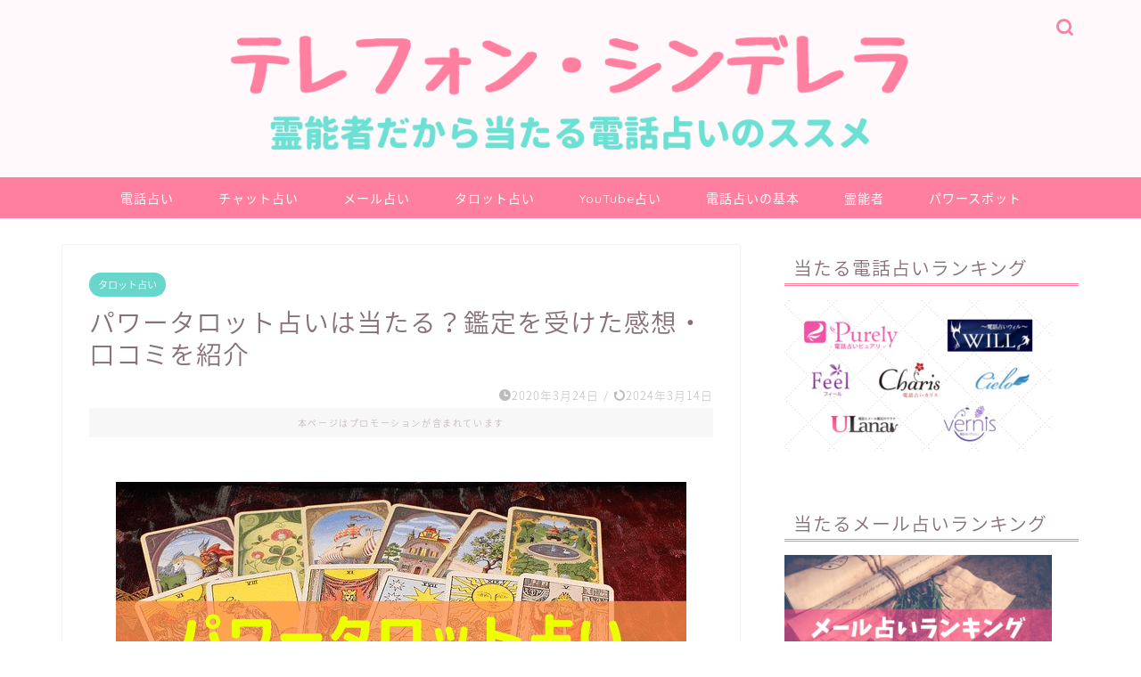

--- FILE ---
content_type: text/html; charset=UTF-8
request_url: https://denwa-kaiketsu.com/power-tarot
body_size: 18517
content:
<!DOCTYPE html>
<html lang="ja">
<head prefix="og: http://ogp.me/ns# fb: http://ogp.me/ns/fb# article: http://ogp.me/ns/article#">
<meta charset="utf-8">
<meta http-equiv="X-UA-Compatible" content="IE=edge">
<meta name="viewport" content="width=device-width, initial-scale=1">
<!-- ここからOGP -->
<meta property="og:type" content="blog">
<meta property="og:title" content="パワータロット占いは当たる？鑑定を受けた感想・口コミを紹介｜霊能者だから当たる電話占い！口コミで評判の占い師は？"> 
<meta property="og:url" content="https://denwa-kaiketsu.com/power-tarot"> 
<meta property="og:description" content="[chat face=&quot;green-komaru.png&quot; name=&quot;悩みを持つ女性&quot; align=&quot;left&quot; bo"> 
<meta property="og:image" content="https://denwa-kaiketsu.com/wp-content/uploads/2020/03/ffceda33278947c70dc301eb76c2fae0.png">
<meta property="og:site_name" content="霊能者だから当たる電話占い！口コミで評判の占い師は？">
<meta property="fb:admins" content="">
<meta name="twitter:card" content="summary_large_image">
<!-- ここまでOGP --> 

<meta name="description" itemprop="description" content="[chat face=&quot;green-komaru.png&quot; name=&quot;悩みを持つ女性&quot; align=&quot;left&quot; bo" >
<link rel="canonical" href="https://denwa-kaiketsu.com/power-tarot">
<title>パワータロット占いは当たる？鑑定を受けた感想・口コミを紹介｜霊能者だから当たる電話占い！口コミで評判の占い師は？</title>
<meta name='robots' content='max-image-preview:large' />
<link rel='dns-prefetch' href='//ajax.googleapis.com' />
<link rel='dns-prefetch' href='//cdnjs.cloudflare.com' />
<link rel='dns-prefetch' href='//use.fontawesome.com' />
<link rel='dns-prefetch' href='//fonts.googleapis.com' />
<link rel='dns-prefetch' href='//s.w.org' />
<link rel="alternate" type="application/rss+xml" title="霊能者だから当たる電話占い！口コミで評判の占い師は？ &raquo; フィード" href="https://denwa-kaiketsu.com/feed" />
<link rel="alternate" type="application/rss+xml" title="霊能者だから当たる電話占い！口コミで評判の占い師は？ &raquo; コメントフィード" href="https://denwa-kaiketsu.com/comments/feed" />
<link rel="alternate" type="application/rss+xml" title="霊能者だから当たる電話占い！口コミで評判の占い師は？ &raquo; パワータロット占いは当たる？鑑定を受けた感想・口コミを紹介 のコメントのフィード" href="https://denwa-kaiketsu.com/power-tarot/feed" />
		<script type="text/javascript">
			window._wpemojiSettings = {"baseUrl":"https:\/\/s.w.org\/images\/core\/emoji\/13.0.1\/72x72\/","ext":".png","svgUrl":"https:\/\/s.w.org\/images\/core\/emoji\/13.0.1\/svg\/","svgExt":".svg","source":{"concatemoji":"https:\/\/denwa-kaiketsu.com\/wp-includes\/js\/wp-emoji-release.min.js?ver=5.7.14"}};
			!function(e,a,t){var n,r,o,i=a.createElement("canvas"),p=i.getContext&&i.getContext("2d");function s(e,t){var a=String.fromCharCode;p.clearRect(0,0,i.width,i.height),p.fillText(a.apply(this,e),0,0);e=i.toDataURL();return p.clearRect(0,0,i.width,i.height),p.fillText(a.apply(this,t),0,0),e===i.toDataURL()}function c(e){var t=a.createElement("script");t.src=e,t.defer=t.type="text/javascript",a.getElementsByTagName("head")[0].appendChild(t)}for(o=Array("flag","emoji"),t.supports={everything:!0,everythingExceptFlag:!0},r=0;r<o.length;r++)t.supports[o[r]]=function(e){if(!p||!p.fillText)return!1;switch(p.textBaseline="top",p.font="600 32px Arial",e){case"flag":return s([127987,65039,8205,9895,65039],[127987,65039,8203,9895,65039])?!1:!s([55356,56826,55356,56819],[55356,56826,8203,55356,56819])&&!s([55356,57332,56128,56423,56128,56418,56128,56421,56128,56430,56128,56423,56128,56447],[55356,57332,8203,56128,56423,8203,56128,56418,8203,56128,56421,8203,56128,56430,8203,56128,56423,8203,56128,56447]);case"emoji":return!s([55357,56424,8205,55356,57212],[55357,56424,8203,55356,57212])}return!1}(o[r]),t.supports.everything=t.supports.everything&&t.supports[o[r]],"flag"!==o[r]&&(t.supports.everythingExceptFlag=t.supports.everythingExceptFlag&&t.supports[o[r]]);t.supports.everythingExceptFlag=t.supports.everythingExceptFlag&&!t.supports.flag,t.DOMReady=!1,t.readyCallback=function(){t.DOMReady=!0},t.supports.everything||(n=function(){t.readyCallback()},a.addEventListener?(a.addEventListener("DOMContentLoaded",n,!1),e.addEventListener("load",n,!1)):(e.attachEvent("onload",n),a.attachEvent("onreadystatechange",function(){"complete"===a.readyState&&t.readyCallback()})),(n=t.source||{}).concatemoji?c(n.concatemoji):n.wpemoji&&n.twemoji&&(c(n.twemoji),c(n.wpemoji)))}(window,document,window._wpemojiSettings);
		</script>
		<style type="text/css">
img.wp-smiley,
img.emoji {
	display: inline !important;
	border: none !important;
	box-shadow: none !important;
	height: 1em !important;
	width: 1em !important;
	margin: 0 .07em !important;
	vertical-align: -0.1em !important;
	background: none !important;
	padding: 0 !important;
}
</style>
	<link rel='stylesheet' id='wp-block-library-css'  href='https://denwa-kaiketsu.com/wp-includes/css/dist/block-library/style.min.css?ver=5.7.14' type='text/css' media='all' />
<link rel='stylesheet' id='bfb_fontawesome_stylesheet-css'  href='https://use.fontawesome.com/releases/v5.12.1/css/all.css?ver=5.7.14' type='text/css' media='all' />
<link rel='stylesheet' id='bfb_font_Montserrat-css'  href='https://fonts.googleapis.com/css?family=Montserrat&#038;display=swap&#038;ver=5.7.14' type='text/css' media='all' />
<link rel='stylesheet' id='contact-form-7-css'  href='https://denwa-kaiketsu.com/wp-content/plugins/contact-form-7/includes/css/styles.css?ver=5.5.6.1' type='text/css' media='all' />
<link rel='stylesheet' id='parent-style-css'  href='https://denwa-kaiketsu.com/wp-content/themes/jin/style.css?ver=5.7.14' type='text/css' media='all' />
<link rel='stylesheet' id='theme-style-css'  href='https://denwa-kaiketsu.com/wp-content/themes/jin-child/style.css?ver=5.7.14' type='text/css' media='all' />
<link rel='stylesheet' id='swiper-style-css'  href='https://cdnjs.cloudflare.com/ajax/libs/Swiper/4.0.7/css/swiper.min.css?ver=5.7.14' type='text/css' media='all' />
<link rel='stylesheet' id='aurora-heatmap-css'  href='https://denwa-kaiketsu.com/wp-content/plugins/aurora-heatmap/style.css?ver=1.7.0' type='text/css' media='all' />
<script type='text/javascript' id='aurora-heatmap-js-extra'>
/* <![CDATA[ */
var aurora_heatmap = {"_mode":"reporter","ajax_url":"https:\/\/denwa-kaiketsu.com\/wp-admin\/admin-ajax.php","action":"aurora_heatmap","reports":"click_pc,click_mobile","debug":"0","ajax_delay_time":"3000","ajax_interval":"10","ajax_bulk":null};
/* ]]> */
</script>
<script type='text/javascript' src='https://denwa-kaiketsu.com/wp-content/plugins/aurora-heatmap/js/aurora-heatmap.min.js?ver=1.7.0' id='aurora-heatmap-js'></script>
<link rel="https://api.w.org/" href="https://denwa-kaiketsu.com/wp-json/" /><link rel="alternate" type="application/json" href="https://denwa-kaiketsu.com/wp-json/wp/v2/posts/6180" /><link rel='shortlink' href='https://denwa-kaiketsu.com/?p=6180' />
<link rel="alternate" type="application/json+oembed" href="https://denwa-kaiketsu.com/wp-json/oembed/1.0/embed?url=https%3A%2F%2Fdenwa-kaiketsu.com%2Fpower-tarot" />
<link rel="alternate" type="text/xml+oembed" href="https://denwa-kaiketsu.com/wp-json/oembed/1.0/embed?url=https%3A%2F%2Fdenwa-kaiketsu.com%2Fpower-tarot&#038;format=xml" />
	<style type="text/css">
		#wrapper {
			background-color: #ffffff;
			background-image: url();
					}

		.related-entry-headline-text span:before,
		#comment-title span:before,
		#reply-title span:before {
			background-color: #ff7fa1;
			border-color: #ff7fa1 !important;
		}

		#breadcrumb:after,
		#page-top a {
			background-color: #f77ba0;
		}

		footer {
			background-color: #f77ba0;
		}

		.footer-inner a,
		#copyright,
		#copyright-center {
			border-color: #fff !important;
			color: #fff !important;
		}

		#footer-widget-area {
			border-color: #fff !important;
		}

		.page-top-footer a {
			color: #f77ba0 !important;
		}

		#breadcrumb ul li,
		#breadcrumb ul li a {
			color: #f77ba0 !important;
		}

		body,
		a,
		a:link,
		a:visited,
		.my-profile,
		.widgettitle,
		.tabBtn-mag label {
			color: #877179;
		}

		a:hover {
			color: #2eb2ff;
		}

		.widget_nav_menu ul>li>a:before,
		.widget_categories ul>li>a:before,
		.widget_pages ul>li>a:before,
		.widget_recent_entries ul>li>a:before,
		.widget_archive ul>li>a:before,
		.widget_archive form:after,
		.widget_categories form:after,
		.widget_nav_menu ul>li>ul.sub-menu>li>a:before,
		.widget_categories ul>li>.children>li>a:before,
		.widget_pages ul>li>.children>li>a:before,
		.widget_nav_menu ul>li>ul.sub-menu>li>ul.sub-menu li>a:before,
		.widget_categories ul>li>.children>li>.children li>a:before,
		.widget_pages ul>li>.children>li>.children li>a:before {
			color: #ff7fa1;
		}

		.widget_nav_menu ul .sub-menu .sub-menu li a:before {
			background-color: #877179 !important;
		}
		.d--labeling-act-border{
			border-color: rgba(135,113,121,0.18);
		}
		.c--labeling-act.d--labeling-act-solid{
			background-color: rgba(135,113,121,0.06);
		}
		.a--labeling-act{
			color: rgba(135,113,121,0.6);
		}
		.a--labeling-small-act span{
			background-color: rgba(135,113,121,0.21);
		}


		footer .footer-widget,
		footer .footer-widget a,
		footer .footer-widget ul li,
		.footer-widget.widget_nav_menu ul>li>a:before,
		.footer-widget.widget_categories ul>li>a:before,
		.footer-widget.widget_recent_entries ul>li>a:before,
		.footer-widget.widget_pages ul>li>a:before,
		.footer-widget.widget_archive ul>li>a:before,
		footer .widget_tag_cloud .tagcloud a:before {
			color: #fff !important;
			border-color: #fff !important;
		}

		footer .footer-widget .widgettitle {
			color: #fff !important;
			border-color: #68d6cb !important;
		}

		footer .widget_nav_menu ul .children .children li a:before,
		footer .widget_categories ul .children .children li a:before,
		footer .widget_nav_menu ul .sub-menu .sub-menu li a:before {
			background-color: #fff !important;
		}

		#drawernav a:hover,
		.post-list-title,
		#prev-next p,
		#toc_container .toc_list li a {
			color: #877179 !important;
		}

		#header-box {
			background-color: #fff9fb;
		}

		@media (min-width: 768px) {

			#header-box .header-box10-bg:before,
			#header-box .header-box11-bg:before {
				border-radius: 2px;
			}
		}

		@media (min-width: 768px) {
			.top-image-meta {
				margin-top: calc(0px - 30px);
			}
		}

		@media (min-width: 1200px) {
			.top-image-meta {
				margin-top: calc(0px);
			}
		}

		.pickup-contents:before {
			background-color: #fff9fb !important;
		}

		.main-image-text {
			color: #555;
		}

		.main-image-text-sub {
			color: #555;
		}

		@media (min-width: 481px) {
			#site-info {
				padding-top: 5px !important;
				padding-bottom: 5px !important;
			}
		}

		#site-info span a {
			color: #ff7fa1 !important;
		}

		#headmenu .headsns .line a svg {
			fill: #ff7fa1 !important;
		}

		#headmenu .headsns a,
		#headmenu {
			color: #ff7fa1 !important;
			border-color: #ff7fa1 !important;
		}

		.profile-follow .line-sns a svg {
			fill: #ff7fa1 !important;
		}

		.profile-follow .line-sns a:hover svg {
			fill: #68d6cb !important;
		}

		.profile-follow a {
			color: #ff7fa1 !important;
			border-color: #ff7fa1 !important;
		}

		.profile-follow a:hover,
		#headmenu .headsns a:hover {
			color: #68d6cb !important;
			border-color: #68d6cb !important;
		}

		.search-box:hover {
			color: #68d6cb !important;
			border-color: #68d6cb !important;
		}

		#header #headmenu .headsns .line a:hover svg {
			fill: #68d6cb !important;
		}

		.cps-icon-bar,
		#navtoggle:checked+.sp-menu-open .cps-icon-bar {
			background-color: #ff7fa1;
		}

		#nav-container {
			background-color: #ff7fa1;
		}

		.menu-box .menu-item svg {
			fill: #ffffff;
		}

		#drawernav ul.menu-box>li>a,
		#drawernav2 ul.menu-box>li>a,
		#drawernav3 ul.menu-box>li>a,
		#drawernav4 ul.menu-box>li>a,
		#drawernav5 ul.menu-box>li>a,
		#drawernav ul.menu-box>li.menu-item-has-children:after,
		#drawernav2 ul.menu-box>li.menu-item-has-children:after,
		#drawernav3 ul.menu-box>li.menu-item-has-children:after,
		#drawernav4 ul.menu-box>li.menu-item-has-children:after,
		#drawernav5 ul.menu-box>li.menu-item-has-children:after {
			color: #ffffff !important;
		}

		#drawernav ul.menu-box li a,
		#drawernav2 ul.menu-box li a,
		#drawernav3 ul.menu-box li a,
		#drawernav4 ul.menu-box li a,
		#drawernav5 ul.menu-box li a {
			font-size: 14px !important;
		}

		#drawernav3 ul.menu-box>li {
			color: #877179 !important;
		}

		#drawernav4 .menu-box>.menu-item>a:after,
		#drawernav3 .menu-box>.menu-item>a:after,
		#drawernav .menu-box>.menu-item>a:after {
			background-color: #ffffff !important;
		}

		#drawernav2 .menu-box>.menu-item:hover,
		#drawernav5 .menu-box>.menu-item:hover {
			border-top-color: #ff7fa1 !important;
		}

		.cps-info-bar a {
			background-color: #ffcd44 !important;
		}

		@media (min-width: 768px) {
			.post-list-mag .post-list-item:not(:nth-child(2n)) {
				margin-right: 2.6%;
			}
		}

		@media (min-width: 768px) {

			#tab-1:checked~.tabBtn-mag li [for="tab-1"]:after,
			#tab-2:checked~.tabBtn-mag li [for="tab-2"]:after,
			#tab-3:checked~.tabBtn-mag li [for="tab-3"]:after,
			#tab-4:checked~.tabBtn-mag li [for="tab-4"]:after {
				border-top-color: #ff7fa1 !important;
			}

			.tabBtn-mag label {
				border-bottom-color: #ff7fa1 !important;
			}
		}

		#tab-1:checked~.tabBtn-mag li [for="tab-1"],
		#tab-2:checked~.tabBtn-mag li [for="tab-2"],
		#tab-3:checked~.tabBtn-mag li [for="tab-3"],
		#tab-4:checked~.tabBtn-mag li [for="tab-4"],
		#prev-next a.next:after,
		#prev-next a.prev:after,
		.more-cat-button a:hover span:before {
			background-color: #ff7fa1 !important;
		}


		.swiper-slide .post-list-cat,
		.post-list-mag .post-list-cat,
		.post-list-mag3col .post-list-cat,
		.post-list-mag-sp1col .post-list-cat,
		.swiper-pagination-bullet-active,
		.pickup-cat,
		.post-list .post-list-cat,
		#breadcrumb .bcHome a:hover span:before,
		.popular-item:nth-child(1) .pop-num,
		.popular-item:nth-child(2) .pop-num,
		.popular-item:nth-child(3) .pop-num {
			background-color: #68d6cb !important;
		}

		.sidebar-btn a,
		.profile-sns-menu {
			background-color: #68d6cb !important;
		}

		.sp-sns-menu a,
		.pickup-contents-box a:hover .pickup-title {
			border-color: #ff7fa1 !important;
			color: #ff7fa1 !important;
		}

		.pro-line svg {
			fill: #ff7fa1 !important;
		}

		.cps-post-cat a,
		.meta-cat,
		.popular-cat {
			background-color: #68d6cb !important;
			border-color: #68d6cb !important;
		}

		.tagicon,
		.tag-box a,
		#toc_container .toc_list>li,
		#toc_container .toc_title {
			color: #ff7fa1 !important;
		}

		.widget_tag_cloud a::before {
			color: #877179 !important;
		}

		.tag-box a,
		#toc_container:before {
			border-color: #ff7fa1 !important;
		}

		.cps-post-cat a:hover {
			color: #2eb2ff !important;
		}

		.pagination li:not([class*="current"]) a:hover,
		.widget_tag_cloud a:hover {
			background-color: #ff7fa1 !important;
		}

		.pagination li:not([class*="current"]) a:hover {
			opacity: 0.5 !important;
		}

		.pagination li.current a {
			background-color: #ff7fa1 !important;
			border-color: #ff7fa1 !important;
		}

		.nextpage a:hover span {
			color: #ff7fa1 !important;
			border-color: #ff7fa1 !important;
		}

		.cta-content:before {
			background-color: #ffbfd0 !important;
		}

		.cta-text,
		.info-title {
			color: #474747 !important;
		}

		#footer-widget-area.footer_style1 .widgettitle {
			border-color: #68d6cb !important;
		}

		.sidebar_style1 .widgettitle,
		.sidebar_style5 .widgettitle {
			border-color: #ff7fa1 !important;
		}

		.sidebar_style2 .widgettitle,
		.sidebar_style4 .widgettitle,
		.sidebar_style6 .widgettitle,
		#home-bottom-widget .widgettitle,
		#home-top-widget .widgettitle,
		#post-bottom-widget .widgettitle,
		#post-top-widget .widgettitle {
			background-color: #ff7fa1 !important;
		}

		#home-bottom-widget .widget_search .search-box input[type="submit"],
		#home-top-widget .widget_search .search-box input[type="submit"],
		#post-bottom-widget .widget_search .search-box input[type="submit"],
		#post-top-widget .widget_search .search-box input[type="submit"] {
			background-color: #68d6cb !important;
		}

		.tn-logo-size {
			font-size: 80% !important;
		}

		@media (min-width: 481px) {
			.tn-logo-size img {
				width: calc(80%*0.5) !important;
			}
		}

		@media (min-width: 768px) {
			.tn-logo-size img {
				width: calc(80%*2.2) !important;
			}
		}

		@media (min-width: 1200px) {
			.tn-logo-size img {
				width: 80% !important;
			}
		}

		.sp-logo-size {
			font-size: 120% !important;
		}

		.sp-logo-size img {
			width: 120% !important;
		}

		.cps-post-main ul>li:before,
		.cps-post-main ol>li:before {
			background-color: #68d6cb !important;
		}

		.profile-card .profile-title {
			background-color: #ff7fa1 !important;
		}

		.profile-card {
			border-color: #ff7fa1 !important;
		}

		.cps-post-main a {
			color: #2eb2ff;
		}

		.cps-post-main .marker {
			background: -webkit-linear-gradient(transparent 80%, #c9efef 0%);
			background: linear-gradient(transparent 80%, #c9efef 0%);
		}

		.cps-post-main .marker2 {
			background: -webkit-linear-gradient(transparent 60%, #ffff00 0%);
			background: linear-gradient(transparent 60%, #ffff00 0%);
		}

		.cps-post-main .jic-sc {
			color: #e9546b;
		}


		.simple-box1 {
			border-color: #68d6cb !important;
		}

		.simple-box2 {
			border-color: #f2bf7d !important;
		}

		.simple-box3 {
			border-color: #68d6cb !important;
		}

		.simple-box4 {
			border-color: #7badd8 !important;
		}

		.simple-box4:before {
			background-color: #7badd8;
		}

		.simple-box5 {
			border-color: #e896c7 !important;
		}

		.simple-box5:before {
			background-color: #e896c7;
		}

		.simple-box6 {
			background-color: #fffdef !important;
		}

		.simple-box7 {
			border-color: #def1f9 !important;
		}

		.simple-box7:before {
			background-color: #def1f9 !important;
		}

		.simple-box8 {
			border-color: #96ddc1 !important;
		}

		.simple-box8:before {
			background-color: #96ddc1 !important;
		}

		.simple-box9:before {
			background-color: #fc8585 !important;
		}

		.simple-box9:after {
			border-color: #fc8585 #fc8585 #fff #fff !important;
		}

		.kaisetsu-box1:before,
		.kaisetsu-box1-title {
			background-color: #ffb49e !important;
		}

		.kaisetsu-box2 {
			border-color: #68d6cb !important;
		}

		.kaisetsu-box2-title {
			background-color: #68d6cb !important;
		}

		.kaisetsu-box4 {
			border-color: #fc8585 !important;
		}

		.kaisetsu-box4-title {
			background-color: #fc8585 !important;
		}

		.kaisetsu-box5:before {
			background-color: #57b3ba !important;
		}

		.kaisetsu-box5-title {
			background-color: #57b3ba !important;
		}

		.concept-box1 {
			border-color: #85db8f !important;
		}

		.concept-box1:after {
			background-color: #85db8f !important;
		}

		.concept-box1:before {
			content: "ポイント" !important;
			color: #85db8f !important;
		}

		.concept-box2 {
			border-color: #f7cf6a !important;
		}

		.concept-box2:after {
			background-color: #f7cf6a !important;
		}

		.concept-box2:before {
			content: "注意点" !important;
			color: #f7cf6a !important;
		}

		.concept-box3 {
			border-color: #86cee8 !important;
		}

		.concept-box3:after {
			background-color: #86cee8 !important;
		}

		.concept-box3:before {
			content: "良い例" !important;
			color: #86cee8 !important;
		}

		.concept-box4 {
			border-color: #ed8989 !important;
		}

		.concept-box4:after {
			background-color: #ed8989 !important;
		}

		.concept-box4:before {
			content: "悪い例" !important;
			color: #ed8989 !important;
		}

		.concept-box5 {
			border-color: #9e9e9e !important;
		}

		.concept-box5:after {
			background-color: #9e9e9e !important;
		}

		.concept-box5:before {
			content: "参考" !important;
			color: #9e9e9e !important;
		}

		.concept-box6 {
			border-color: #8eaced !important;
		}

		.concept-box6:after {
			background-color: #8eaced !important;
		}

		.concept-box6:before {
			content: "メモ" !important;
			color: #8eaced !important;
		}

		.innerlink-box1,
		.blog-card {
			border-color: #68d6cb !important;
		}

		.innerlink-box1-title {
			background-color: #68d6cb !important;
			border-color: #68d6cb !important;
		}

		.innerlink-box1:before,
		.blog-card-hl-box {
			background-color: #68d6cb !important;
		}

		.jin-ac-box01-title::after {
			color: #ff7fa1;
		}

		.color-button01 a,
		.color-button01 a:hover,
		.color-button01:before {
			background-color: #ff4c4c !important;
		}

		.top-image-btn-color a,
		.top-image-btn-color a:hover,
		.top-image-btn-color:before {
			background-color: #ffcd44 !important;
		}

		.color-button02 a,
		.color-button02 a:hover,
		.color-button02:before {
			background-color: #00cc00 !important;
		}

		.color-button01-big a,
		.color-button01-big a:hover,
		.color-button01-big:before {
			background-color: #ffae5e !important;
		}

		.color-button01-big a,
		.color-button01-big:before {
			border-radius: 5px !important;
		}

		.color-button01-big a {
			padding-top: 10px !important;
			padding-bottom: 10px !important;
		}

		.color-button02-big a,
		.color-button02-big a:hover,
		.color-button02-big:before {
			background-color: #00e00b !important;
		}

		.color-button02-big a,
		.color-button02-big:before {
			border-radius: 5px !important;
		}

		.color-button02-big a {
			padding-top: 10px !important;
			padding-bottom: 10px !important;
		}

		.color-button01-big {
			width: 75% !important;
		}

		.color-button02-big {
			width: 75% !important;
		}

		.top-image-btn-color a:hover,
		.color-button01 a:hover,
		.color-button02 a:hover,
		.color-button01-big a:hover,
		.color-button02-big a:hover {
			opacity: 1;
		}

		.h2-style01 h2,
		.h2-style02 h2:before,
		.h2-style03 h2,
		.h2-style04 h2:before,
		.h2-style05 h2,
		.h2-style07 h2:before,
		.h2-style07 h2:after,
		.h3-style03 h3:before,
		.h3-style02 h3:before,
		.h3-style05 h3:before,
		.h3-style07 h3:before,
		.h2-style08 h2:after,
		.h2-style10 h2:before,
		.h2-style10 h2:after,
		.h3-style02 h3:after,
		.h4-style02 h4:before {
			background-color: #ff7fa1 !important;
		}

		.h3-style01 h3,
		.h3-style04 h3,
		.h3-style05 h3,
		.h3-style06 h3,
		.h4-style01 h4,
		.h2-style02 h2,
		.h2-style08 h2,
		.h2-style08 h2:before,
		.h2-style09 h2,
		.h4-style03 h4 {
			border-color: #ff7fa1 !important;
		}

		.h2-style05 h2:before {
			border-top-color: #ff7fa1 !important;
		}

		.h2-style06 h2:before,
		.sidebar_style3 .widgettitle:after {
			background-image: linear-gradient(-45deg,
					transparent 25%,
					#ff7fa1 25%,
					#ff7fa1 50%,
					transparent 50%,
					transparent 75%,
					#ff7fa1 75%,
					#ff7fa1);
		}

		.jin-h2-icons.h2-style02 h2 .jic:before,
		.jin-h2-icons.h2-style04 h2 .jic:before,
		.jin-h2-icons.h2-style06 h2 .jic:before,
		.jin-h2-icons.h2-style07 h2 .jic:before,
		.jin-h2-icons.h2-style08 h2 .jic:before,
		.jin-h2-icons.h2-style09 h2 .jic:before,
		.jin-h2-icons.h2-style10 h2 .jic:before,
		.jin-h3-icons.h3-style01 h3 .jic:before,
		.jin-h3-icons.h3-style02 h3 .jic:before,
		.jin-h3-icons.h3-style03 h3 .jic:before,
		.jin-h3-icons.h3-style04 h3 .jic:before,
		.jin-h3-icons.h3-style05 h3 .jic:before,
		.jin-h3-icons.h3-style06 h3 .jic:before,
		.jin-h3-icons.h3-style07 h3 .jic:before,
		.jin-h4-icons.h4-style01 h4 .jic:before,
		.jin-h4-icons.h4-style02 h4 .jic:before,
		.jin-h4-icons.h4-style03 h4 .jic:before,
		.jin-h4-icons.h4-style04 h4 .jic:before {
			color: #ff7fa1;
		}

		@media all and (-ms-high-contrast:none) {

			*::-ms-backdrop,
			.color-button01:before,
			.color-button02:before,
			.color-button01-big:before,
			.color-button02-big:before {
				background-color: #595857 !important;
			}
		}

		.jin-lp-h2 h2,
		.jin-lp-h2 h2 {
			background-color: transparent !important;
			border-color: transparent !important;
			color: #877179 !important;
		}

		.jincolumn-h3style2 {
			border-color: #ff7fa1 !important;
		}

		.jinlph2-style1 h2:first-letter {
			color: #ff7fa1 !important;
		}

		.jinlph2-style2 h2,
		.jinlph2-style3 h2 {
			border-color: #ff7fa1 !important;
		}

		.jin-photo-title .jin-fusen1-down,
		.jin-photo-title .jin-fusen1-even,
		.jin-photo-title .jin-fusen1-up {
			border-left-color: #ff7fa1;
		}

		.jin-photo-title .jin-fusen2,
		.jin-photo-title .jin-fusen3 {
			background-color: #ff7fa1;
		}

		.jin-photo-title .jin-fusen2:before,
		.jin-photo-title .jin-fusen3:before {
			border-top-color: #ff7fa1;
		}

		.has-huge-font-size {
			font-size: 42px !important;
		}

		.has-large-font-size {
			font-size: 36px !important;
		}

		.has-medium-font-size {
			font-size: 20px !important;
		}

		.has-normal-font-size {
			font-size: 16px !important;
		}

		.has-small-font-size {
			font-size: 13px !important;
		}
	</style>
<link rel="icon" href="https://denwa-kaiketsu.com/wp-content/uploads/2020/07/cropped-denwa-normal-32x32.png" sizes="32x32" />
<link rel="icon" href="https://denwa-kaiketsu.com/wp-content/uploads/2020/07/cropped-denwa-normal-192x192.png" sizes="192x192" />
<link rel="apple-touch-icon" href="https://denwa-kaiketsu.com/wp-content/uploads/2020/07/cropped-denwa-normal-180x180.png" />
<meta name="msapplication-TileImage" content="https://denwa-kaiketsu.com/wp-content/uploads/2020/07/cropped-denwa-normal-270x270.png" />
		<style type="text/css" id="wp-custom-css">
			.proflink a{
	display:block;
	text-align:center;
	padding:7px 10px;
	background:#ff7fa1;/*カラーは変更*/
	width:50%;
	margin:0 auto;
	margin-top:20px;
	border-radius:20px;
	border:3px double #fff;
	font-size:0.65rem;
	color:#fff;
}
.proflink a:hover{
		opacity:0.75;
}		</style>
			
<!--カエレバCSS-->
<link href="https://denwa-kaiketsu.com/wp-content/themes/jin/css/kaereba.css" rel="stylesheet" />
<!--アプリーチCSS-->

<!-- Global site tag (gtag.js) - Google Analytics -->
<script async src="https://www.googletagmanager.com/gtag/js?id=UA-117698807-3"></script>
<script>
  window.dataLayer = window.dataLayer || [];
  function gtag(){dataLayer.push(arguments);}
  gtag('js', new Date());

  gtag('config', 'UA-117698807-3');
</script>

<meta name="google-site-verification" content="1c4lvdwxvuc9iZcHkeQr0VUsVPf6Uf8wUt2lRoM5sxE" />
</head>
<body class="post-template-default single single-post postid-6180 single-format-standard" id="nts-style">
<div id="wrapper">

		
	<div id="scroll-content" class="animate">
	
		<!--ヘッダー-->

								
<div id="header-box" class="tn_on header-box animate">
	<div id="header" class="header-type2 header animate">
		
		<div id="site-info" class="ef">
							<span class="tn-logo-size"><a href='https://denwa-kaiketsu.com/' title='霊能者だから当たる電話占い！口コミで評判の占い師は？' rel='home'><img src='https://denwa-kaiketsu.com/wp-content/uploads/2018/10/792b387a997f793cb3ee1f856eea57d4.png' alt='霊能者だから当たる電話占い！口コミで評判の占い師は？'></a></span>
					</div>

	
				<div id="headmenu">
			<span class="headsns tn_sns_off">
									<span class="twitter"><a href="#"><i class="jic-type jin-ifont-twitter" aria-hidden="true"></i></a></span>
													<span class="facebook">
					<a href="#"><i class="jic-type jin-ifont-facebook" aria-hidden="true"></i></a>
					</span>
													<span class="instagram">
					<a href="#"><i class="jic-type jin-ifont-instagram" aria-hidden="true"></i></a>
					</span>
									
									

			</span>
			<span class="headsearch tn_search_on">
				<form class="search-box" role="search" method="get" id="searchform" action="https://denwa-kaiketsu.com/">
	<input type="search" placeholder="" class="text search-text" value="" name="s" id="s">
	<input type="submit" id="searchsubmit" value="&#xe931;">
</form>
			</span>
		</div>
		
	</div>
	
		
</div>

		
	<!--グローバルナビゲーション layout1-->
				<div id="nav-container" class="header-style3-animate animate">
			<div id="drawernav" class="ef">
				<nav class="fixed-content"><ul class="menu-box"><li class="menu-item menu-item-type-post_type menu-item-object-post menu-item-4948"><a href="https://denwa-kaiketsu.com/denwa-ranking">電話占い</a></li>
<li class="menu-item menu-item-type-post_type menu-item-object-post menu-item-3401"><a href="https://denwa-kaiketsu.com/chat-ranking">チャット占い</a></li>
<li class="menu-item menu-item-type-post_type menu-item-object-post menu-item-3402"><a href="https://denwa-kaiketsu.com/mail-ranking">メール占い</a></li>
<li class="menu-item menu-item-type-post_type menu-item-object-post menu-item-6057"><a href="https://denwa-kaiketsu.com/tarot-free">タロット占い</a></li>
<li class="menu-item menu-item-type-post_type menu-item-object-post menu-item-6058"><a href="https://denwa-kaiketsu.com/youtube-uranai">YouTube占い</a></li>
<li class="menu-item menu-item-type-taxonomy menu-item-object-category menu-item-196"><a href="https://denwa-kaiketsu.com/category/%e9%9b%bb%e8%a9%b1%e5%8d%a0%e3%81%84%e3%81%ae%e5%9f%ba%e6%9c%ac%e7%9f%a5%e8%ad%98">電話占いの基本</a></li>
<li class="menu-item menu-item-type-taxonomy menu-item-object-category menu-item-138"><a href="https://denwa-kaiketsu.com/category/%e9%9c%8a%e8%83%bd%e8%80%85%e3%81%ae%e7%9f%a5%e8%ad%98">霊能者</a></li>
<li class="menu-item menu-item-type-taxonomy menu-item-object-category menu-item-6059"><a href="https://denwa-kaiketsu.com/category/%e3%83%91%e3%83%af%e3%83%bc%e3%82%b9%e3%83%9d%e3%83%83%e3%83%88">パワースポット</a></li>
</ul></nav>			</div>
		</div>
				<!--グローバルナビゲーション layout1-->
		
		<!--ヘッダー-->

		<div class="clearfix"></div>

			
														
		
	<div id="contents">

		<!--メインコンテンツ-->
			<main id="main-contents" class="main-contents article_style1 animate" itemprop="mainContentOfPage">
				
								
				<section class="cps-post-box hentry">
																	<article class="cps-post">
							<header class="cps-post-header">
																<span class="cps-post-cat category-%e3%82%bf%e3%83%ad%e3%83%83%e3%83%88%e5%8d%a0%e3%81%84" itemprop="keywords"><a href="https://denwa-kaiketsu.com/category/%e3%82%bf%e3%83%ad%e3%83%83%e3%83%88%e5%8d%a0%e3%81%84" style="background-color:!important;">タロット占い</a></span>
																																 
																																								<h1 class="cps-post-title entry-title" itemprop="headline">パワータロット占いは当たる？鑑定を受けた感想・口コミを紹介</h1>
								<div class="cps-post-meta vcard">
									<span class="writer fn" itemprop="author" itemscope itemtype="https://schema.org/Person"><span itemprop="name">denwa1007</span></span>
									<span class="cps-post-date-box">
												<span class="cps-post-date"><i class="jic jin-ifont-watch" aria-hidden="true"></i>&nbsp;<time class="entry-date date published" datetime="2020-03-24T11:58:52+09:00">2020年3月24日</time></span>
	<span class="timeslash"> /</span>
	<time class="entry-date date updated" datetime="2024-03-14T15:06:15+09:00"><span class="cps-post-date"><i class="jic jin-ifont-reload" aria-hidden="true"></i>&nbsp;2024年3月14日</span></time>
										</span>
								</div>
								
							</header>
														
							 
														 
														<div class="c--labeling-act d--labeling-act-solid"><span class="a--labeling-act">本ページはプロモーションが含まれています</span></div>
																												
							<div class="cps-post-main-box">
								<div class="cps-post-main    h2-style01 h3-style04 h4-style03 entry-content m-size m-size-sp" itemprop="articleBody">

									<div class="clearfix"></div>
	
									<img loading="lazy" class="size-full wp-image-6181 aligncenter" src="https://denwa-kaiketsu.com/wp-content/uploads/2020/03/ffceda33278947c70dc301eb76c2fae0.png" alt="パワータロット占いのアイキャッチ画像" width="640" height="426" />
<div class="balloon-box balloon-left balloon-none balloon-bg-red clearfix">
<div class="balloon-icon "><img loading="lazy" src="https://denwa-kaiketsu.com/wp-content/uploads/2018/10/green-komaru.png" alt="悩みを持つ女性" width="80" height="80"></div>
<div class="icon-name">悩みを持つ女性</div>
<div class="balloon-serif">
<div class="balloon-content"> パワータロットって当たるの？使った人の口コミを見てみたい。 </div>
</div></div>
<p>「<a href="https://spur.hpplus.jp/fortune/special/tarot/">運命を支配するパワータロット占い</a>」は恋愛運や結婚運、仕事運など全86種類ものテーマで占える無料占いサイト。</p>
<p>浮気や略奪愛など「禁断の恋」のテーマがあるのも特徴です。</p>
<p>この記事では<strong>占いの種類、筆者の感想、良い口コミと悪い口コミ</strong>などを徹底解説していきます。</p>
<p>もし気になったら、あなたもパワータロット占いを試してみてください。</p>
<div class="kaisetsu-box4">
<div class="kaisetsu-box4-title"><strong>1番当たる電話占い！</strong></div>
<p><a href="https://pure-c.jp/?PR=on0562"><img loading="lazy" class="alignnone size-full wp-image-10052" src="https://denwa-kaiketsu.com/wp-content/uploads/2024/03/purely_ichii_650×370.jpg" alt="ピュアリのバナー画像" width="650" height="370" /></a><br />
<span style="color: #fa2387;"><strong><span class="marker2">的中率No.1の一流占い師に相談できる電話占い！</span></strong></span></p>
<p>これまで200人以上の占い師に入った私が1番おすすめしているのは、<a href="https://pure-c.jp/?PR=on0562">電話占いピュアリ</a>です。</p>
<ul>
<li>彼と復縁できる？なにをすればいい？</li>
<li>運命の出逢いはいつ？どんな相手？</li>
<li>不倫関係にある彼と真剣に付き合うには？</li>
<li>気になるあの人の気持ちは？</li>
</ul>
<p>これらの悩みは電話占いピュアリの先生に相談してみましょう。</p>
<p><span class="color-button01-big"><a href="https://pure-c.jp/?PR=on0562">ピュアリを試してみる <span style="color:#ffffff; font-size:16px;" class="jic-sc jin-code-icon-arrowcircle"><i class="jic jin-ifont-arrowcircle"></i></span></a></span></p>
</div>
<h2>パワータロット占いとは？</h2>
<p><img loading="lazy" class="size-full wp-image-6184 aligncenter" src="https://denwa-kaiketsu.com/wp-content/uploads/2020/03/bf55f8ae5f5f2a4d56f054308403a0de.png" alt="パワータロット占いのトップページ" width="626" height="596" /><br />
「パワータロット占い」はSPUR.JPというWEBマガジンで提供されている無料占いで、さまざまな悩みを鑑定できます。</p>
<div class="simple-box3">
<p><span style="color: #ff1ca0;"><strong>恋愛運</strong></span><br />
・私の運命の相手はどんな人？<br />
・あの人は今、私のことをどう思っている？<br />
・私に次の恋が訪れるのはいつ？<br />
・既読なのに返事がないのはなぜ？<br />
・私に彼氏ができないのはなぜ？</p>
<p><span style="color: #d51cff;"><strong>禁断の恋</strong></span><br />
・彼が浮気をするのはどんなとき？<br />
・彼のほかに好きな人ができた。どちらを選ぶべき？<br />
・家庭のある人を好きになった。この恋、諦めるべき？<br />
・ふたりの人を同時に好きになってしまった。どちらを選ぶべき？</p>
<p><span style="color: #ff9900;"><strong>結婚運</strong></span><br />
・私はいつ結婚するのでしょうか？<br />
・彼は今、結婚を意識していますか？<br />
・私の婚活はうまくいきますか？<br />
・お互い気持ちが離れてしまった私たち。離婚を選んだほうがいい？</p>
<p><span style="color: #6dcc1f;"><strong>総合運</strong></span><br />
・今考えていることを実行すべき？<br />
・私が幸せになる方法<br />
・苦手なあの人、今は距離を置くべき？</p>
<p><strong>仕事運</strong><br />
・私の天職ってなに？<br />
・今後の収入はどうなる？<br />
・苦手な上司or部下にどう対処すればいい？</p>
</div>
<p>パワータロット占いで面白いのは<strong>「禁断の恋」というカテゴリー</strong>があることですね。</p>
<p>不倫や略奪愛などの複雑な悩みも占うことができ、ヒントが見つかるかもしれません。</p>
<p><strong>関連記事：</strong><a href="https://denwa-kaiketsu.com/tarot-free">&gt;&gt;無料の当たるタロット占い15選！体験談・口コミも紹介</a></p>
<h2>パワータロット占いで今後の結婚生活を占ってみた！</h2>
<p>私は結婚して2年目になるのですが、夫とは付き合っているときに別れた経験があり、今後の生活を不安に思うことがあります。</p>
<p>そこで今回はパワータロット占いで「今後の結婚生活」を占ってみました。トップページから占いたいカテゴリーを選びます。</p>
<p><img loading="lazy" class="size-full wp-image-6185 aligncenter" src="https://denwa-kaiketsu.com/wp-content/uploads/2020/03/ad4af7e299c50b8fc6fedd919d396b7e.png" alt="パワータロット利用①" width="500" height="924" /><br />
「タロットで運命を占う」をタップします。</p>
<a href="http://tarotrune.com/?AC=ug6s2b"><img loading="lazy" class="size-full wp-image-6186 aligncenter" src="https://denwa-kaiketsu.com/wp-content/uploads/2020/03/b99a0ee7f7860208f54701397fda5a60.png" alt="パワータロット利用②" width="500" height="634" /></a>
<p>法王の正位置が出ました。</p>
<p><img loading="lazy" class="size-full wp-image-6187 aligncenter" src="https://denwa-kaiketsu.com/wp-content/uploads/2020/03/ba8206ebcd187b72a1795318c7ccd380.png" alt="パワータロット利用③" width="500" height="834" /><br />
解説を読むと、今後の生活に大きな障害は起こらないようです。また「ストレスを溜めず、普段から話し合える環境を作っておくと良い」というアドバイスもありました。</p>
<p>さらに<strong>「私が幸せになる方法」</strong>も占ってみました。</p>
<p><img loading="lazy" class="size-full wp-image-6188 aligncenter" src="https://denwa-kaiketsu.com/wp-content/uploads/2020/03/891bd236598fc75172e90b9f2b6f91e3.png" alt="パワータロット利用④" width="500" height="832" /><br />
「自分の選択を大事にして、多少の困難があっても前向きに捉える」という言葉は刺さりました。</p>
<p>パワータロット占いは鑑定結果が具体的ですね。カードもイラストも可愛いです。</p>
<h2>パワータロット占いの口コミ・評判は？</h2>
<p>パワータロット占いを利用した人は、どのような感想を持ったのでしょうか？</p>
<p>復縁・片思い・出会いなどさまざまな悩みを持つ女性の口コミを掲示板やSNSから集めてみました。良い口コミと悪い口コミの両方を紹介します。</p>
<h3>パワータロット占いの良い口コミ</h3>
<div class="balloon-box balloon-left balloon-none balloon-bg-red clearfix">
<div class="balloon-icon "><img loading="lazy" src="https://denwa-kaiketsu.com/wp-content/uploads/2019/02/girl7.jpg" alt="ふみか" width="80" height="80"></div>
<div class="icon-name">ふみか</div>
<div class="balloon-serif">
<div class="balloon-content"> 無料のタロット占いの中では当たると思います。彼の浮気が気になっていたので、鑑定の内容を見て気持ちが落ち着きました。（27歳・千葉県） </div>
</div></div>
<div class="balloon-box balloon-left balloon-none balloon-bg-red clearfix">
<div class="balloon-icon "><img loading="lazy" src="https://denwa-kaiketsu.com/wp-content/uploads/2019/02/girl3.jpg" alt="さおり" width="80" height="80"></div>
<div class="icon-name">さおり</div>
<div class="balloon-serif">
<div class="balloon-content"> 元彼と復縁したかったのですが、なかなか連絡が取れなくて悩んでいました。占いサイトも色々使いましたが、結局パワータロット占いが最もためになりました。しかも占ってみてから2週間後に連絡がきてビックリしました！（30歳・大阪府） </div>
</div></div>
<div class="balloon-box balloon-left balloon-none balloon-bg-red clearfix">
<div class="balloon-icon "><img loading="lazy" src="https://denwa-kaiketsu.com/wp-content/uploads/2019/02/girl5.jpg" alt="あすか" width="80" height="80"></div>
<div class="icon-name">あすか</div>
<div class="balloon-serif">
<div class="balloon-content"> 職場の先輩が気になっているんですが、周りの目が怖くてなかなか前に進めず…。ふと試してみたパワータロットでは「彼は私に興味を持っているから積極的に」とあり、思い切って話しかけてみました。するとそれから仕事以外の雑談もするようになって仲良くなれています。背中を押してくれて嬉しかったです。（33歳・東京都） </div>
</div></div>
<h3>パワータロット占いの悪い口コミ</h3>
<div class="balloon-box balloon-left balloon-none balloon-bg-blue clearfix">
<div class="balloon-icon "><img loading="lazy" src="https://denwa-kaiketsu.com/wp-content/uploads/2019/02/girl4.png" alt="りかこ" width="80" height="80"></div>
<div class="icon-name">りかこ</div>
<div class="balloon-serif">
<div class="balloon-content"> 彼氏がここ3年ほどいなくて焦っています。パワータロットは当たったという感想を見かけたので使いました。でも私は全く的外れでした。逆に迷いが大きくなって残念です。（33歳・愛知県） </div>
</div></div>
<div class="balloon-box balloon-left balloon-none balloon-bg-blue clearfix">
<div class="balloon-icon "><img loading="lazy" src="https://denwa-kaiketsu.com/wp-content/uploads/2019/02/girl8.jpg" alt="なみ" width="80" height="80"></div>
<div class="icon-name">なみ</div>
<div class="balloon-serif">
<div class="balloon-content"> 付き合っている彼氏が最近冷たいこともあり、無料のタロット占いを毎日見ています。個人的に気に入っているサイトとそうでないサイトがありますが、パワータロット占いは正直微妙でした。当たり障りのないことしか書いてなくて信用できなかったです。自動占いだから仕方ない気もしますが…（28歳・宮崎県） </div>
</div></div>
<div class="balloon-box balloon-left balloon-none balloon-bg-blue clearfix">
<div class="balloon-icon "><img loading="lazy" src="https://denwa-kaiketsu.com/wp-content/uploads/2019/02/girl9.png" alt="ほの" width="80" height="80"></div>
<div class="icon-name">ほの</div>
<div class="balloon-serif">
<div class="balloon-content"> パワータロット占いは期待してたのですが、全然当たりません。やっぱり自動の占いはダメですね…（32歳・東京都） </div>
</div></div>
<p>ウラスピやレディスピなどの占い掲示板でも口コミを見ましたが、<strong>パワータロット占いは良い口コミと悪い口コミが半々という結果でした。</strong></p>
<p>占えるメニューもそこまで多くないため、リピートする人は少ないかもしれません。</p>
<p><strong>恋愛の本格的な悩みは、信頼できる占いサイトでお願いするのが1番です。</strong>実力のある占い師なら、あなたの未来を幸せに導いてくれますよ。</p>
<h2>恋愛の悩みは電話占いピュアリで鑑定してもらおう</h2>
<p><a href="https://pure-c.jp/?PR=on0562"><img loading="lazy" class="alignnone size-full wp-image-10052" src="https://denwa-kaiketsu.com/wp-content/uploads/2024/03/purely_ichii_650×370.jpg" alt="ピュアリのバナー画像" width="650" height="370" /></a><br />
<span style="color: #fa2387;"><strong><span class="marker2">的中率No.1の一流占い師に相談できる電話占い！</span></strong></span></p>
<p>「パワータロットもいいけど、恋愛についてもっと本格的に占ってほしい…」と思ったことはありませんか？</p>
<p>先ほど紹介した通り、パワータロットは評判がまちまちです。「曖昧な言葉しかもらえなかった」という声も多いですね。</p>
<p>これまで200人以上の占い師に入った私が1番おすすめしているのは、<a href="https://pure-c.jp/?PR=on0562">電話占いピュアリ</a>です。</p>
<p><span style="color: #f7319e;"><strong>恋愛分野で高い的中率を誇る占い師が揃っています。</strong></span></p>
<p>まずは公式サイトのオススメ一覧から自分に合いそうな占い師を見つけてみてください。</p>
<p><strong>ピュアリの人気占い師なら、あなたの恋愛も成就に導いてくれますよ。</strong></p>
<p><span class="color-button01-big"><a href="https://pure-c.jp/?PR=on0562">ピュアリを試してみる <span style="color:#ffffff; font-size:16px;" class="jic-sc jin-code-icon-arrowcircle"><i class="jic jin-ifont-arrowcircle"></i></span></a></span></p>
<div class="balloon-box balloon-left balloon-red balloon-bg-none clearfix">
<div class="balloon-icon "><img loading="lazy" src="https://denwa-kaiketsu.com/wp-content/uploads/2019/01/denwa-happy.png" alt="筆者" width="80" height="80"></div>
<div class="icon-name">筆者</div>
<div class="balloon-serif">
<div class="balloon-content"> さっそくピュアリで相談してみましょう。 </div>
</div></div>
<p><strong>関連記事：</strong><a href="https://denwa-kaiketsu.com/purely">&gt;&gt;電話占いピュアリの口コミ・評判｜当たる占い師は？</a></p>
									
																		
									
																		
									
									
									<div class="clearfix"></div>
<div class="adarea-box">
	</div>
									
																		<div class="related-ad-unit-area"></div>
																		
																		
									

									<section class="cta-content">
					<span class="info-title">【厳選】おすすめ電話占いサイトBEST3！</span>
					<div class="cta-text">
					<img loading="lazy" class="alignnone size-full wp-image-987" src="https://denwa-kaiketsu.com/wp-content/uploads/2018/10/ef4e347cd651fa2e21fc6830ab69dffa.png" alt="電話占いランキング" width="700" height="400" />
<div class="ranking01">
<div class="ranking-title01"><img class="ranking-number" src="https://denwa-kaiketsu.com/wp-content/themes/jin/img/rank01.png" />1位 電話占いピュアリ</div>
<div class="ranking-img01"><a href="https://pure-c.jp/?PR=on0562" target="_blank" rel="nofollow noopener noreferrer"><img loading="lazy" class="alignnone size-full wp-image-868" src="https://denwa-kaiketsu.com/wp-content/uploads/2018/12/4844091331de04d6ebbce9ce921a320e-1.png" alt="電話占いピュアリのバナー画像" width="300" height="301" /></a></div>
<div class="ranking-info01">
<p><span style="color: #fa238e;"><strong>圧倒的な的中率！</strong><strong>全国の有名占い師に相談できる信頼の大手電話占い</strong></span><br />
<span style="font-size: 16px;"><span style="font-size: 14px;">ピュアリに在籍する占い師は高い的中率を誇り、<strong><span class="marker2">類いまれな力によって複雑な恋愛も早期に成就させることができます。</span></strong></span></span><br />
<span style="font-size: 14px;">また、さとう珠緒さんがイメージタレントを務めていて、テレビ・雑誌などのメディア実績も十分です。</span><br />
<span style="font-size: 14px;"><span style="color: #ff0000;"><strong>ピュアリの初回10分無料鑑定は、他を遥かに上回る充実した特典。</strong></span>さらに人気の占い師でも1番に相談できる最優先予約が利用できるので、安心して始めることができます。</span></p>
</div>
<p><span class="twobutton"><span class="color-button01"><a href="https://pure-c.jp/?PR=on0562" target="_blank" rel="noopener noreferrer">公式サイト <span style="color:#ffffff; font-size:16px;" class="jic-sc jin-code-icon-arrowcircle"><i class="jic jin-ifont-arrowcircle"></i></span></a></span><span class="color-button02"><a href="https://pure-c.jp/?PR=on0562" target="_blank" rel="noopener noreferrer">鑑定を受ける <span style="color:#ffffff; font-size:16px;" class="jic-sc jin-code-icon-arrowcircle"><i class="jic jin-ifont-arrowcircle"></i></span></a></span></span></p>
<div class="ranking02">
<div class="ranking-title02"><img class="ranking-number" src="https://denwa-kaiketsu.com/wp-content/themes/jin/img/rank02.png" />2位 電話占いウィル</div>
<div class="ranking-img02"><a href="https://d-will.jp/?PR=6ep654" target="_blank" rel="nofollow noopener noreferrer"><img loading="lazy" class="alignnone size-full wp-image-653" src="https://denwa-kaiketsu.com/wp-content/uploads/2018/10/397b24691bd0cd0740b7a1ac614a6a11.png" alt="電話占いウィルのバナー画像" width="300" height="249" /></a></div>
<div class="ranking-info02"><span style="color: #fa238e;"><strong>復縁に強い占い師が多数在籍！早期解決も望める、実力派電話占い</strong></span></div>
<p><span style="font-size: 14px;">ウィルの占い師は高度な技術をもち、一人一人の悩みに最適な霊能力を発揮します。</span><br />
<span style="font-size: 14px;">特に復縁分野は強く、<strong><span class="marker2">出雲大社の家系ご出身の先生や、テレビ出演に常連の先生もいるほど。</span></strong></span><br />
<span style="font-size: 14px;">特典の<strong>3,000円分無料ポイント</strong>はかなり魅力的で、また誰よりも早く相談することができる初回鑑定優先予約つきです。</span></p>
</div>
<p><span class="twobutton"><span class="color-button01"><a href="https://d-will.jp/?PR=6ep654" target="_blank" rel="noopener noreferrer">公式サイト <span style="color:#ffffff; font-size:16px;" class="jic-sc jin-code-icon-arrowcircle"><i class="jic jin-ifont-arrowcircle"></i></span></a></span><span class="color-button02"><a href="https://d-will.jp/?PR=6ep654" target="_blank" rel="noopener noreferrer">鑑定を受ける <span style="color:#ffffff; font-size:16px;" class="jic-sc jin-code-icon-arrowcircle"><i class="jic jin-ifont-arrowcircle"></i></span></a></span></span></p>
<div class="ranking03">
<div class="ranking-title03"><img class="ranking-number" src="https://denwa-kaiketsu.com/wp-content/themes/jin/img/rank03.png" />3位 電話占いカリス</div>
<div class="ranking-img03"><a href="https://e-kantei.net/?adv_id=wp_pack121&amp;utm_source=wp&amp;utm_medium=affiliate&amp;utm_campaign=wp_pack121" target="_blank" rel="nofollow noopener noreferrer"><img loading="lazy" class="alignnone size-full wp-image-793" src="https://denwa-kaiketsu.com/wp-content/uploads/2018/12/be9dc99c7ab36fe25db2a3b65b7ef7cb.png" alt="電話占いカリスのバナー画像" width="300" height="295" /></a></div>
<div class="ranking-info03"><span style="color: #fa238e;"><strong>有名芸能人も利用！鑑定満足度96%以上を誇る、リピ必至の電話占い</strong></span></div>
<p><span style="font-size: 14px;">カリスに在籍する占い師は、合格率わずか5%のオーディションで厳選された占い師で、よく当たると評判です。</span><br />
<span style="font-size: 14px;"><strong><span class="marker2">その信頼は有名芸能人が利用することからも裏付けられていて、</span></strong>毎日多くの人が相談に訪れます。</span><br />
<span style="font-size: 14px;">またカリスでは<strong>初回2,400円分の無料鑑定</strong>が受けられるのも大きな特徴。</span><br />
<span style="font-size: 14px;">人気占い師でも気軽に相談することができ、明るい未来への大事な一歩を踏み出せます。</span></p>
</div>
<p><span class="twobutton"><span class="color-button01"><a href="https://e-kantei.net/?adv_id=wp_pack121&amp;utm_source=wp&amp;utm_medium=affiliate&amp;utm_campaign=wp_pack121" target="_blank" rel="noopener noreferrer">公式サイト <span style="color:#ffffff; font-size:16px;" class="jic-sc jin-code-icon-arrowcircle"><i class="jic jin-ifont-arrowcircle"></i></span></a></span><span class="color-button02"><a href="https://e-kantei.net/?adv_id=wp_pack121&amp;utm_source=wp&amp;utm_medium=affiliate&amp;utm_campaign=wp_pack121" target="_blank" rel="noopener noreferrer">鑑定を受ける <span style="color:#ffffff; font-size:16px;" class="jic-sc jin-code-icon-arrowcircle"><i class="jic jin-ifont-arrowcircle"></i></span></a></span></span><br />
提供元：ティファレト（Tiphereth）</p>
<p><span class="color-button01-big"><a href="https://denwa-kaiketsu.com/denwa-ranking">電話占いランキングをチェックする <span style="color:#ffffff; font-size:16px;" class="jic-sc jin-code-icon-arrowcircle"><i class="jic jin-ifont-arrowcircle"></i></span></a></span></p>
</div>
					</div>
				</section>
												
								</div>
							</div>
						</article>
						
														</section>
				
								
																
								
<div class="toppost-list-box-simple">
<section class="related-entry-section toppost-list-box-inner">
		<div class="related-entry-headline">
		<div class="related-entry-headline-text ef"><span class="fa-headline"><i class="jic jin-ifont-post" aria-hidden="true"></i>あわせて読みたい</span></div>
	</div>
						<div class="post-list-mag3col-slide related-slide">
			<div class="swiper-container2">
				<ul class="swiper-wrapper">
					<li class="swiper-slide">
	<article class="post-list-item" itemscope itemtype="https://schema.org/BlogPosting">
		<a class="post-list-link" rel="bookmark" href="https://denwa-kaiketsu.com/kagami-tarot" itemprop='mainEntityOfPage'>
			<div class="post-list-inner">
				<div class="post-list-thumb" itemprop="image" itemscope itemtype="https://schema.org/ImageObject">
																		<img src="https://denwa-kaiketsu.com/wp-content/uploads/2020/03/18f1a5bc960d251990daaa6b38ff1e29-640x360.png" class="attachment-small_size size-small_size wp-post-image" alt="鏡リュウジのタロット占い" loading="lazy" width ="235" height ="132" />							<meta itemprop="url" content="https://denwa-kaiketsu.com/wp-content/uploads/2020/03/18f1a5bc960d251990daaa6b38ff1e29-640x360.png">
							<meta itemprop="width" content="320">
							<meta itemprop="height" content="180">
															</div>
				<div class="post-list-meta vcard">
										<span class="post-list-cat category-%e3%82%bf%e3%83%ad%e3%83%83%e3%83%88%e5%8d%a0%e3%81%84" style="background-color:!important;" itemprop="keywords">タロット占い</span>
					
					<h2 class="post-list-title entry-title" itemprop="headline">鏡リュウジのタロット占いは当たる？無料で占った感想・口コミ！</h2>
											<span class="post-list-date date updated ef" itemprop="datePublished dateModified" datetime="2020-03-10" content="2020-03-10">2020年3月10日</span>
					
					<span class="writer fn" itemprop="author" itemscope itemtype="https://schema.org/Person"><span itemprop="name">denwa1007</span></span>

					<div class="post-list-publisher" itemprop="publisher" itemscope itemtype="https://schema.org/Organization">
						<span itemprop="logo" itemscope itemtype="https://schema.org/ImageObject">
							<span itemprop="url">https://denwa-kaiketsu.com/wp-content/uploads/2018/10/792b387a997f793cb3ee1f856eea57d4.png</span>
						</span>
						<span itemprop="name">霊能者だから当たる電話占い！口コミで評判の占い師は？</span>
					</div>
				</div>
			</div>
		</a>
	</article>
</li>					<li class="swiper-slide">
	<article class="post-list-item" itemscope itemtype="https://schema.org/BlogPosting">
		<a class="post-list-link" rel="bookmark" href="https://denwa-kaiketsu.com/anonimasu" itemprop='mainEntityOfPage'>
			<div class="post-list-inner">
				<div class="post-list-thumb" itemprop="image" itemscope itemtype="https://schema.org/ImageObject">
																		<img src="https://denwa-kaiketsu.com/wp-content/uploads/2020/03/04473cb53b41d13e7136a4c10307ee9b-640x360.png" class="attachment-small_size size-small_size wp-post-image" alt="あのにますタロットのアイキャッチ画像" loading="lazy" width ="235" height ="132" />							<meta itemprop="url" content="https://denwa-kaiketsu.com/wp-content/uploads/2020/03/04473cb53b41d13e7136a4c10307ee9b-640x360.png">
							<meta itemprop="width" content="320">
							<meta itemprop="height" content="180">
															</div>
				<div class="post-list-meta vcard">
										<span class="post-list-cat category-%e3%82%bf%e3%83%ad%e3%83%83%e3%83%88%e5%8d%a0%e3%81%84" style="background-color:!important;" itemprop="keywords">タロット占い</span>
					
					<h2 class="post-list-title entry-title" itemprop="headline">あのにますタロットは当たる？無料で運勢を占った感想・口コミを紹介！</h2>
											<span class="post-list-date date updated ef" itemprop="datePublished dateModified" datetime="2020-03-08" content="2020-03-08">2020年3月8日</span>
					
					<span class="writer fn" itemprop="author" itemscope itemtype="https://schema.org/Person"><span itemprop="name">denwa1007</span></span>

					<div class="post-list-publisher" itemprop="publisher" itemscope itemtype="https://schema.org/Organization">
						<span itemprop="logo" itemscope itemtype="https://schema.org/ImageObject">
							<span itemprop="url">https://denwa-kaiketsu.com/wp-content/uploads/2018/10/792b387a997f793cb3ee1f856eea57d4.png</span>
						</span>
						<span itemprop="name">霊能者だから当たる電話占い！口コミで評判の占い師は？</span>
					</div>
				</div>
			</div>
		</a>
	</article>
</li>					<li class="swiper-slide">
	<article class="post-list-item" itemscope itemtype="https://schema.org/BlogPosting">
		<a class="post-list-link" rel="bookmark" href="https://denwa-kaiketsu.com/ningyo" itemprop='mainEntityOfPage'>
			<div class="post-list-inner">
				<div class="post-list-thumb" itemprop="image" itemscope itemtype="https://schema.org/ImageObject">
																		<img src="https://denwa-kaiketsu.com/wp-content/uploads/2020/03/a40c6cf240046ffc645b472198354f58-640x360.png" class="attachment-small_size size-small_size wp-post-image" alt="人魚アリスのタロット" loading="lazy" width ="235" height ="132" />							<meta itemprop="url" content="https://denwa-kaiketsu.com/wp-content/uploads/2020/03/a40c6cf240046ffc645b472198354f58-640x360.png">
							<meta itemprop="width" content="320">
							<meta itemprop="height" content="180">
															</div>
				<div class="post-list-meta vcard">
										<span class="post-list-cat category-%e3%82%bf%e3%83%ad%e3%83%83%e3%83%88%e5%8d%a0%e3%81%84" style="background-color:!important;" itemprop="keywords">タロット占い</span>
					
					<h2 class="post-list-title entry-title" itemprop="headline">人魚アリスのタロット占いは当たる？無料で占った感想・口コミを紹介！</h2>
											<span class="post-list-date date updated ef" itemprop="datePublished dateModified" datetime="2020-03-09" content="2020-03-09">2020年3月9日</span>
					
					<span class="writer fn" itemprop="author" itemscope itemtype="https://schema.org/Person"><span itemprop="name">denwa1007</span></span>

					<div class="post-list-publisher" itemprop="publisher" itemscope itemtype="https://schema.org/Organization">
						<span itemprop="logo" itemscope itemtype="https://schema.org/ImageObject">
							<span itemprop="url">https://denwa-kaiketsu.com/wp-content/uploads/2018/10/792b387a997f793cb3ee1f856eea57d4.png</span>
						</span>
						<span itemprop="name">霊能者だから当たる電話占い！口コミで評判の占い師は？</span>
					</div>
				</div>
			</div>
		</a>
	</article>
</li>						</ul>
				<div class="swiper-pagination"></div>
				<div class="swiper-button-prev"></div>
				<div class="swiper-button-next"></div>
			</div>
		</div>
			</section>
</div>
<div class="clearfix"></div>
	

									
				
				
					<div id="prev-next" class="clearfix">
		
					<a class="prev" href="https://denwa-kaiketsu.com/shia-mail" title="メール占い「幸せのレシピ」は怪しい？｜口コミ評判や当たる占い師は？">
				<div class="metabox">
											<img src="https://denwa-kaiketsu.com/wp-content/uploads/2020/03/fbd6e9682a34b41afcb0ca4280010a53-320x180.png" class="attachment-cps_thumbnails size-cps_thumbnails wp-post-image" alt="幸せのレシピのトップページ" loading="lazy" width ="151" height ="85" />										
					<p>メール占い「幸せのレシピ」は怪しい？｜口コミ評判や当たる占い師は？</p>
				</div>
			</a>
		

					<a class="next" href="https://denwa-kaiketsu.com/spiritual-syu" title="感じるスピリチュアルしゅうさんは批判的？YouTube動画やプロフィールを解説！">
				<div class="metabox">
					<p>感じるスピリチュアルしゅうさんは批判的？YouTube動画やプロフィール...</p>

											<img src="https://denwa-kaiketsu.com/wp-content/uploads/2020/03/064dda1b25343114da16c53a1d8691a5-320x180.png" class="attachment-cps_thumbnails size-cps_thumbnails wp-post-image" alt="感じるスピリチュアルしゅうさん" loading="lazy" width ="151" height ="85" />									</div>
			</a>
		
	</div>
	<div class="clearfix"></div>
			</main>

		<!--サイドバー-->
<div id="sidebar" class="sideber sidebar_style5 animate" role="complementary" itemscope itemtype="https://schema.org/WPSideBar">
		
	<div id="media_image-6" class="widget widget_media_image"><div class="widgettitle ef">当たる電話占いランキング</div><a href="https://denwa-kaiketsu.com/denwa-ranking"><img width="300" height="171" src="https://denwa-kaiketsu.com/wp-content/uploads/2020/03/ef4e347cd651fa2e21fc6830ab69dffa-300x171.png" class="image wp-image-5808  attachment-medium size-medium" alt="" loading="lazy" style="max-width: 100%; height: auto;" /></a></div><div id="media_image-7" class="widget widget_media_image"><div class="widgettitle ef">当たるメール占いランキング</div><a href="https://denwa-kaiketsu.com/mail-ranking"><img width="300" height="199" src="https://denwa-kaiketsu.com/wp-content/uploads/2019/05/メール占いランキング-のアイキャッチ画像-min-300x199.png" class="image wp-image-7807  attachment-medium size-medium" alt="メール占いランキングのアイキャッチ画像" loading="lazy" style="max-width: 100%; height: auto;" /></a></div><div id="media_image-5" class="widget widget_media_image"><div class="widgettitle ef">当たるチャット占いランキング</div><a href="https://denwa-kaiketsu.com/chat-ranking"><img width="300" height="246" src="https://denwa-kaiketsu.com/wp-content/uploads/2020/03/f8e770708f3a63bc73d432553fc6426f-300x246.png" class="image wp-image-5806  attachment-medium size-medium" alt="" loading="lazy" style="max-width: 100%; height: auto;" /></a></div><div id="search-2" class="widget widget_search"><form class="search-box" role="search" method="get" id="searchform" action="https://denwa-kaiketsu.com/">
	<input type="search" placeholder="" class="text search-text" value="" name="s" id="s">
	<input type="submit" id="searchsubmit" value="&#xe931;">
</form>
</div><div id="categories-2" class="widget widget_categories"><div class="widgettitle ef">カテゴリー</div>
			<ul>
					<li class="cat-item cat-item-22"><a href="https://denwa-kaiketsu.com/category/%e9%9b%bb%e8%a9%b1%e5%8d%a0%e3%81%84%e3%82%b5%e3%82%a4%e3%83%88/line%e5%8d%a0%e3%81%84">LINE占い</a>
</li>
	<li class="cat-item cat-item-33"><a href="https://denwa-kaiketsu.com/category/%e9%9b%bb%e8%a9%b1%e5%8d%a0%e3%81%84%e3%82%b5%e3%82%a4%e3%83%88/satori%e9%9b%bb%e8%a9%b1%e5%8d%a0%e3%81%84">SATORI電話占い</a>
</li>
	<li class="cat-item cat-item-36"><a href="https://denwa-kaiketsu.com/category/youtube%e5%8d%a0%e3%81%84">YouTube占い</a>
</li>
	<li class="cat-item cat-item-25"><a href="https://denwa-kaiketsu.com/category/%e9%9b%bb%e8%a9%b1%e5%8d%a0%e3%81%84%e3%82%b5%e3%82%a4%e3%83%88/%e3%81%bf%e3%82%93%e3%81%aa%e3%81%ae%e9%9b%bb%e8%a9%b1%e5%8d%a0%e3%81%84">みんなの電話占い</a>
</li>
	<li class="cat-item cat-item-9"><a href="https://denwa-kaiketsu.com/category/%e9%9b%bb%e8%a9%b1%e5%8d%a0%e3%81%84%e3%82%b5%e3%82%a4%e3%83%88/%e3%82%a6%e3%82%a3%e3%83%ab">ウィル</a>
</li>
	<li class="cat-item cat-item-19"><a href="https://denwa-kaiketsu.com/category/%e9%9b%bb%e8%a9%b1%e5%8d%a0%e3%81%84%e3%82%b5%e3%82%a4%e3%83%88/%e3%82%a6%e3%83%a9%e3%83%8a">ウラナ</a>
</li>
	<li class="cat-item cat-item-32"><a href="https://denwa-kaiketsu.com/category/%e9%9b%bb%e8%a9%b1%e5%8d%a0%e3%81%84%e3%82%b5%e3%82%a4%e3%83%88/%e3%82%a8%e3%82%ad%e3%82%b5%e3%82%a4%e3%83%88%e9%9b%bb%e8%a9%b1%e5%8d%a0%e3%81%84">エキサイト電話占い</a>
</li>
	<li class="cat-item cat-item-15"><a href="https://denwa-kaiketsu.com/category/%e9%9b%bb%e8%a9%b1%e5%8d%a0%e3%81%84%e3%82%b5%e3%82%a4%e3%83%88/%e3%82%ab%e3%83%aa%e3%82%b9">カリス</a>
</li>
	<li class="cat-item cat-item-11"><a href="https://denwa-kaiketsu.com/category/%e9%9b%bb%e8%a9%b1%e5%8d%a0%e3%81%84%e3%82%b5%e3%82%a4%e3%83%88/%e3%82%b3%e3%82%b3%e3%83%8a%e3%83%a9">ココナラ</a>
</li>
	<li class="cat-item cat-item-30"><a href="https://denwa-kaiketsu.com/category/%e9%9b%bb%e8%a9%b1%e5%8d%a0%e3%81%84%e3%82%b5%e3%82%a4%e3%83%88/%e3%82%b7%e3%82%a8%e3%83%ad">シエロ</a>
</li>
	<li class="cat-item cat-item-38"><a href="https://denwa-kaiketsu.com/category/%e3%82%b9%e3%83%94%e3%83%aa%e3%83%81%e3%83%a5%e3%82%a2%e3%83%ab">スピリチュアル</a>
</li>
	<li class="cat-item cat-item-37"><a href="https://denwa-kaiketsu.com/category/%e3%82%bf%e3%83%ad%e3%83%83%e3%83%88%e5%8d%a0%e3%81%84">タロット占い</a>
</li>
	<li class="cat-item cat-item-24"><a href="https://denwa-kaiketsu.com/category/%e3%83%81%e3%83%a3%e3%83%83%e3%83%88%e5%8d%a0%e3%81%84">チャット占い</a>
</li>
	<li class="cat-item cat-item-34"><a href="https://denwa-kaiketsu.com/category/%e9%9b%bb%e8%a9%b1%e5%8d%a0%e3%81%84%e3%82%b5%e3%82%a4%e3%83%88/%e3%83%87%e3%82%b9%e3%83%86%e3%82%a3%e3%83%8b%e3%83%bc">デスティニー</a>
</li>
	<li class="cat-item cat-item-39"><a href="https://denwa-kaiketsu.com/category/%e3%83%91%e3%83%af%e3%83%bc%e3%82%b9%e3%83%9d%e3%83%83%e3%83%88">パワースポット</a>
</li>
	<li class="cat-item cat-item-14"><a href="https://denwa-kaiketsu.com/category/%e9%9b%bb%e8%a9%b1%e5%8d%a0%e3%81%84%e3%82%b5%e3%82%a4%e3%83%88/%e3%83%94%e3%83%a5%e3%82%a2%e3%83%aa">ピュアリ</a>
</li>
	<li class="cat-item cat-item-17"><a href="https://denwa-kaiketsu.com/category/%e9%9b%bb%e8%a9%b1%e5%8d%a0%e3%81%84%e3%82%b5%e3%82%a4%e3%83%88/%e3%83%95%e3%82%a3%e3%83%bc%e3%83%ab">フィール</a>
</li>
	<li class="cat-item cat-item-31"><a href="https://denwa-kaiketsu.com/category/%e9%9b%bb%e8%a9%b1%e5%8d%a0%e3%81%84%e3%82%b5%e3%82%a4%e3%83%88/%e3%83%9e%e3%83%87%e3%82%a3%e3%82%a2">マディア</a>
</li>
	<li class="cat-item cat-item-18"><a href="https://denwa-kaiketsu.com/category/%e9%9b%bb%e8%a9%b1%e5%8d%a0%e3%81%84%e3%82%b5%e3%82%a4%e3%83%88/%e3%83%9e%e3%83%92%e3%83%8a">マヒナ</a>
</li>
	<li class="cat-item cat-item-26"><a href="https://denwa-kaiketsu.com/category/%e9%9b%bb%e8%a9%b1%e5%8d%a0%e3%81%84%e3%82%b5%e3%82%a4%e3%83%88/%e3%83%a1%e3%83%ab">メル</a>
</li>
	<li class="cat-item cat-item-29"><a href="https://denwa-kaiketsu.com/category/%e3%83%a1%e3%83%bc%e3%83%ab%e5%8d%a0%e3%81%84">メール占い</a>
</li>
	<li class="cat-item cat-item-21"><a href="https://denwa-kaiketsu.com/category/%e9%9b%bb%e8%a9%b1%e5%8d%a0%e3%81%84%e3%82%b5%e3%82%a4%e3%83%88/%e3%83%a9%e3%83%95%e3%82%a3%e3%83%8d">ラフィネ</a>
</li>
	<li class="cat-item cat-item-20"><a href="https://denwa-kaiketsu.com/category/%e9%9b%bb%e8%a9%b1%e5%8d%a0%e3%81%84%e3%82%b5%e3%82%a4%e3%83%88/%e3%83%aa%e3%83%8e%e3%82%a2">リノア</a>
</li>
	<li class="cat-item cat-item-13"><a href="https://denwa-kaiketsu.com/category/%e9%9b%bb%e8%a9%b1%e5%8d%a0%e3%81%84%e3%82%b5%e3%82%a4%e3%83%88/%e3%83%b4%e3%82%a7%e3%83%ab%e3%83%8b">ヴェルニ</a>
</li>
	<li class="cat-item cat-item-42"><a href="https://denwa-kaiketsu.com/category/%e5%8d%a0%e3%81%84%e3%81%ae%e3%81%8a%e5%ba%97">占いのお店</a>
</li>
	<li class="cat-item cat-item-16"><a href="https://denwa-kaiketsu.com/category/%e5%8d%a0%e3%81%84%e5%85%a8%e8%88%ac">占い全般</a>
</li>
	<li class="cat-item cat-item-41"><a href="https://denwa-kaiketsu.com/category/%e5%9b%9b%e6%9f%b1%e6%8e%a8%e5%91%bd">四柱推命</a>
</li>
	<li class="cat-item cat-item-43"><a href="https://denwa-kaiketsu.com/category/%e5%be%a9%e7%b8%81">復縁</a>
</li>
	<li class="cat-item cat-item-40"><a href="https://denwa-kaiketsu.com/category/%e6%9c%89%e5%90%8d%e5%8d%a0%e3%81%84%e5%b8%ab">有名占い師</a>
</li>
	<li class="cat-item cat-item-8"><a href="https://denwa-kaiketsu.com/category/%e9%9b%bb%e8%a9%b1%e5%8d%a0%e3%81%84%e3%82%b5%e3%82%a4%e3%83%88/%e6%a2%93%e5%bc%93">梓弓</a>
</li>
	<li class="cat-item cat-item-23"><a href="https://denwa-kaiketsu.com/category/%e9%9b%bb%e8%a9%b1%e5%8d%a0%e3%81%84%e3%82%b5%e3%82%a4%e3%83%88/%e7%b5%86">絆</a>
</li>
	<li class="cat-item cat-item-7"><a href="https://denwa-kaiketsu.com/category/%e9%9b%bb%e8%a9%b1%e5%8d%a0%e3%81%84%e3%81%ae%e5%9f%ba%e6%9c%ac%e7%9f%a5%e8%ad%98">電話占いの基本知識</a>
</li>
	<li class="cat-item cat-item-4"><a href="https://denwa-kaiketsu.com/category/%e9%9b%bb%e8%a9%b1%e5%8d%a0%e3%81%84%e3%82%b5%e3%82%a4%e3%83%88">電話占いサイト</a>
</li>
	<li class="cat-item cat-item-3"><a href="https://denwa-kaiketsu.com/category/%e9%9c%8a%e8%83%bd%e8%80%85%e3%81%ae%e7%9f%a5%e8%ad%98">霊能者の知識</a>
</li>
			</ul>

			</div>
		<div id="recent-posts-2" class="widget widget_recent_entries">
		<div class="widgettitle ef">最近の投稿</div>
		<ul>
											<li>
					<a href="https://denwa-kaiketsu.com/pure-yoshi">電話占いピュアリ「銀人（ギント）先生」の口コミ評判｜当たる占い師なの？</a>
									</li>
											<li>
					<a href="https://denwa-kaiketsu.com/pure-arisa">電話占いピュアリ「有紗（ありさ）先生」の口コミ評判｜当たる占い師なの？</a>
									</li>
											<li>
					<a href="https://denwa-kaiketsu.com/pure-dariakoko">電話占いピュアリ「ダリアココ先生」の口コミ評判｜当たる占い師なの？</a>
									</li>
											<li>
					<a href="https://denwa-kaiketsu.com/pure-toa">電話占いピュアリ「十愛（トア）先生」の口コミ評判｜当たる占い師なの？</a>
									</li>
											<li>
					<a href="https://denwa-kaiketsu.com/pure-sakuya">電話占いピュアリ「朔矢（サクヤ）先生」の口コミ評判｜当たる占い師なの？</a>
									</li>
					</ul>

		</div><div id="archives-2" class="widget widget_archive"><div class="widgettitle ef">アーカイブ</div>
			<ul>
					<li><a href='https://denwa-kaiketsu.com/2024/06'>2024年6月</a></li>
	<li><a href='https://denwa-kaiketsu.com/2021/09'>2021年9月</a></li>
	<li><a href='https://denwa-kaiketsu.com/2021/04'>2021年4月</a></li>
	<li><a href='https://denwa-kaiketsu.com/2021/03'>2021年3月</a></li>
	<li><a href='https://denwa-kaiketsu.com/2020/12'>2020年12月</a></li>
	<li><a href='https://denwa-kaiketsu.com/2020/11'>2020年11月</a></li>
	<li><a href='https://denwa-kaiketsu.com/2020/10'>2020年10月</a></li>
	<li><a href='https://denwa-kaiketsu.com/2020/09'>2020年9月</a></li>
	<li><a href='https://denwa-kaiketsu.com/2020/08'>2020年8月</a></li>
	<li><a href='https://denwa-kaiketsu.com/2020/07'>2020年7月</a></li>
	<li><a href='https://denwa-kaiketsu.com/2020/06'>2020年6月</a></li>
	<li><a href='https://denwa-kaiketsu.com/2020/05'>2020年5月</a></li>
	<li><a href='https://denwa-kaiketsu.com/2020/04'>2020年4月</a></li>
	<li><a href='https://denwa-kaiketsu.com/2020/03'>2020年3月</a></li>
	<li><a href='https://denwa-kaiketsu.com/2020/02'>2020年2月</a></li>
	<li><a href='https://denwa-kaiketsu.com/2020/01'>2020年1月</a></li>
	<li><a href='https://denwa-kaiketsu.com/2019/12'>2019年12月</a></li>
	<li><a href='https://denwa-kaiketsu.com/2019/11'>2019年11月</a></li>
	<li><a href='https://denwa-kaiketsu.com/2019/10'>2019年10月</a></li>
	<li><a href='https://denwa-kaiketsu.com/2019/09'>2019年9月</a></li>
	<li><a href='https://denwa-kaiketsu.com/2019/08'>2019年8月</a></li>
	<li><a href='https://denwa-kaiketsu.com/2019/07'>2019年7月</a></li>
	<li><a href='https://denwa-kaiketsu.com/2019/06'>2019年6月</a></li>
	<li><a href='https://denwa-kaiketsu.com/2019/05'>2019年5月</a></li>
	<li><a href='https://denwa-kaiketsu.com/2019/04'>2019年4月</a></li>
	<li><a href='https://denwa-kaiketsu.com/2019/03'>2019年3月</a></li>
	<li><a href='https://denwa-kaiketsu.com/2019/02'>2019年2月</a></li>
	<li><a href='https://denwa-kaiketsu.com/2019/01'>2019年1月</a></li>
	<li><a href='https://denwa-kaiketsu.com/2018/12'>2018年12月</a></li>
	<li><a href='https://denwa-kaiketsu.com/2018/11'>2018年11月</a></li>
	<li><a href='https://denwa-kaiketsu.com/2018/10'>2018年10月</a></li>
			</ul>

			</div>	
			</div>
	</div>
<div class="clearfix"></div>
	<!--フッター-->
				<!-- breadcrumb -->
<div id="breadcrumb" class="footer_type1">
	<ul itemscope itemtype="https://schema.org/BreadcrumbList">
		
		<div class="page-top-footer"><a class="totop"><i class="jic jin-ifont-arrowtop"></i></a></div>
		
		<li itemprop="itemListElement" itemscope itemtype="https://schema.org/ListItem">
			<a href="https://denwa-kaiketsu.com/" itemid="https://denwa-kaiketsu.com/" itemscope itemtype="https://schema.org/Thing" itemprop="item">
				<i class="jic jin-ifont-home space-i" aria-hidden="true"></i><span itemprop="name">HOME</span>
			</a>
			<meta itemprop="position" content="1">
		</li>
		
		<li itemprop="itemListElement" itemscope itemtype="https://schema.org/ListItem"><i class="jic jin-ifont-arrow space" aria-hidden="true"></i><a href="https://denwa-kaiketsu.com/category/%e3%82%bf%e3%83%ad%e3%83%83%e3%83%88%e5%8d%a0%e3%81%84" itemid="https://denwa-kaiketsu.com/category/%e3%82%bf%e3%83%ad%e3%83%83%e3%83%88%e5%8d%a0%e3%81%84" itemscope itemtype="https://schema.org/Thing" itemprop="item"><span itemprop="name">タロット占い</span></a><meta itemprop="position" content="2"></li>		
				<li itemprop="itemListElement" itemscope itemtype="https://schema.org/ListItem">
			<i class="jic jin-ifont-arrow space" aria-hidden="true"></i>
			<a href="#" itemid="" itemscope itemtype="https://schema.org/Thing" itemprop="item">
				<span itemprop="name">パワータロット占いは当たる？鑑定を受けた感想・口コミを紹介</span>
			</a>
			<meta itemprop="position" content="3">		</li>
			</ul>
</div>
<!--breadcrumb-->				<footer role="contentinfo" itemscope itemtype="https://schema.org/WPFooter">
	
		<!--ここからフッターウィジェット-->
		
				
				
		
		<div class="clearfix"></div>
		
		<!--ここまでフッターウィジェット-->
	
					<div id="footer-box">
				<div class="footer-inner">
					<span id="copyright-center" itemprop="copyrightHolder"><i class="jic jin-ifont-copyright" aria-hidden="true"></i>2018–2026&nbsp;&nbsp;霊能者だから当たる電話占い！口コミで評判の占い師は？</span>
				</div>
			</div>
				<div class="clearfix"></div>
	</footer>
	
	
	
		
	</div><!--scroll-content-->

			
</div><!--wrapper-->

<script type='text/javascript' src='https://ajax.googleapis.com/ajax/libs/jquery/1.12.4/jquery.min.js?ver=5.7.14' id='jquery-js'></script>
<script type='text/javascript' src='https://denwa-kaiketsu.com/wp-content/plugins/blog-floating-button/js/jquery.cookie.js?ver=5.7.14' id='bfb_js_cookie-js'></script>
<script type='text/javascript' src='https://denwa-kaiketsu.com/wp-includes/js/dist/vendor/wp-polyfill.min.js?ver=7.4.4' id='wp-polyfill-js'></script>
<script type='text/javascript' id='wp-polyfill-js-after'>
( 'fetch' in window ) || document.write( '<script src="https://denwa-kaiketsu.com/wp-includes/js/dist/vendor/wp-polyfill-fetch.min.js?ver=3.0.0"></scr' + 'ipt>' );( document.contains ) || document.write( '<script src="https://denwa-kaiketsu.com/wp-includes/js/dist/vendor/wp-polyfill-node-contains.min.js?ver=3.42.0"></scr' + 'ipt>' );( window.DOMRect ) || document.write( '<script src="https://denwa-kaiketsu.com/wp-includes/js/dist/vendor/wp-polyfill-dom-rect.min.js?ver=3.42.0"></scr' + 'ipt>' );( window.URL && window.URL.prototype && window.URLSearchParams ) || document.write( '<script src="https://denwa-kaiketsu.com/wp-includes/js/dist/vendor/wp-polyfill-url.min.js?ver=3.6.4"></scr' + 'ipt>' );( window.FormData && window.FormData.prototype.keys ) || document.write( '<script src="https://denwa-kaiketsu.com/wp-includes/js/dist/vendor/wp-polyfill-formdata.min.js?ver=3.0.12"></scr' + 'ipt>' );( Element.prototype.matches && Element.prototype.closest ) || document.write( '<script src="https://denwa-kaiketsu.com/wp-includes/js/dist/vendor/wp-polyfill-element-closest.min.js?ver=2.0.2"></scr' + 'ipt>' );( 'objectFit' in document.documentElement.style ) || document.write( '<script src="https://denwa-kaiketsu.com/wp-includes/js/dist/vendor/wp-polyfill-object-fit.min.js?ver=2.3.4"></scr' + 'ipt>' );
</script>
<script type='text/javascript' id='contact-form-7-js-extra'>
/* <![CDATA[ */
var wpcf7 = {"api":{"root":"https:\/\/denwa-kaiketsu.com\/wp-json\/","namespace":"contact-form-7\/v1"}};
/* ]]> */
</script>
<script type='text/javascript' src='https://denwa-kaiketsu.com/wp-content/plugins/contact-form-7/includes/js/index.js?ver=5.5.6.1' id='contact-form-7-js'></script>
<script type='text/javascript' id='toc-front-js-extra'>
/* <![CDATA[ */
var tocplus = {"visibility_show":"\u8868\u793a","visibility_hide":"\u975e\u8868\u793a","width":"Auto"};
/* ]]> */
</script>
<script type='text/javascript' src='https://denwa-kaiketsu.com/wp-content/plugins/table-of-contents-plus/front.min.js?ver=2406' id='toc-front-js'></script>
<script type='text/javascript' src='https://denwa-kaiketsu.com/wp-content/themes/jin/js/common.js?ver=5.7.14' id='cps-common-js'></script>
<script type='text/javascript' src='https://denwa-kaiketsu.com/wp-content/themes/jin/js/jin_h_icons.js?ver=5.7.14' id='jin-h-icons-js'></script>
<script type='text/javascript' src='https://cdnjs.cloudflare.com/ajax/libs/Swiper/4.0.7/js/swiper.min.js?ver=5.7.14' id='cps-swiper-js'></script>
<script type='text/javascript' src='https://denwa-kaiketsu.com/wp-includes/js/wp-embed.min.js?ver=5.7.14' id='wp-embed-js'></script>

<script>
	var mySwiper = new Swiper ('.swiper-container', {
		// Optional parameters
		loop: true,
		slidesPerView: 5,
		spaceBetween: 15,
		autoplay: {
			delay: 2700,
		},
		// If we need pagination
		pagination: {
			el: '.swiper-pagination',
		},

		// Navigation arrows
		navigation: {
			nextEl: '.swiper-button-next',
			prevEl: '.swiper-button-prev',
		},

		// And if we need scrollbar
		scrollbar: {
			el: '.swiper-scrollbar',
		},
		breakpoints: {
              1024: {
				slidesPerView: 4,
				spaceBetween: 15,
			},
              767: {
				slidesPerView: 2,
				spaceBetween: 10,
				centeredSlides : true,
				autoplay: {
					delay: 4200,
				},
			}
        }
	});
	
	var mySwiper2 = new Swiper ('.swiper-container2', {
	// Optional parameters
		loop: true,
		slidesPerView: 3,
		spaceBetween: 17,
		centeredSlides : true,
		autoplay: {
			delay: 4000,
		},

		// If we need pagination
		pagination: {
			el: '.swiper-pagination',
		},

		// Navigation arrows
		navigation: {
			nextEl: '.swiper-button-next',
			prevEl: '.swiper-button-prev',
		},

		// And if we need scrollbar
		scrollbar: {
			el: '.swiper-scrollbar',
		},

		breakpoints: {
			767: {
				slidesPerView: 2,
				spaceBetween: 10,
				centeredSlides : true,
				autoplay: {
					delay: 4200,
				},
			}
		}
	});

</script>
<div id="page-top">
	<a class="totop"><i class="jic jin-ifont-arrowtop"></i></a>
</div>

</body>
</html>
<link href="https://fonts.googleapis.com/css?family=Quicksand" rel="stylesheet">
<link href="https://fonts.googleapis.com/earlyaccess/notosansjapanese.css" rel="stylesheet" />
